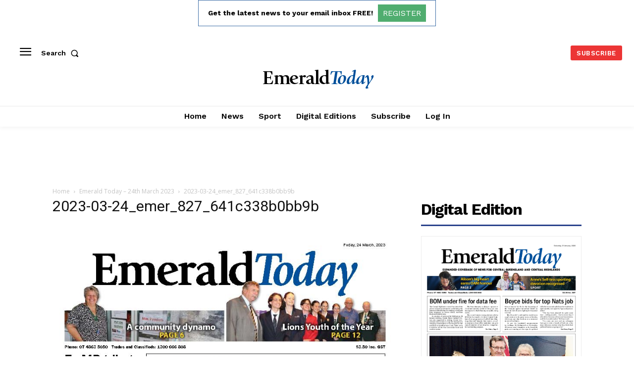

--- FILE ---
content_type: text/html; charset=utf-8
request_url: https://www.google.com/recaptcha/api2/aframe
body_size: 269
content:
<!DOCTYPE HTML><html><head><meta http-equiv="content-type" content="text/html; charset=UTF-8"></head><body><script nonce="LPSygVeYgMx5PLwPBy7GxQ">/** Anti-fraud and anti-abuse applications only. See google.com/recaptcha */ try{var clients={'sodar':'https://pagead2.googlesyndication.com/pagead/sodar?'};window.addEventListener("message",function(a){try{if(a.source===window.parent){var b=JSON.parse(a.data);var c=clients[b['id']];if(c){var d=document.createElement('img');d.src=c+b['params']+'&rc='+(localStorage.getItem("rc::a")?sessionStorage.getItem("rc::b"):"");window.document.body.appendChild(d);sessionStorage.setItem("rc::e",parseInt(sessionStorage.getItem("rc::e")||0)+1);localStorage.setItem("rc::h",'1769905694598');}}}catch(b){}});window.parent.postMessage("_grecaptcha_ready", "*");}catch(b){}</script></body></html>